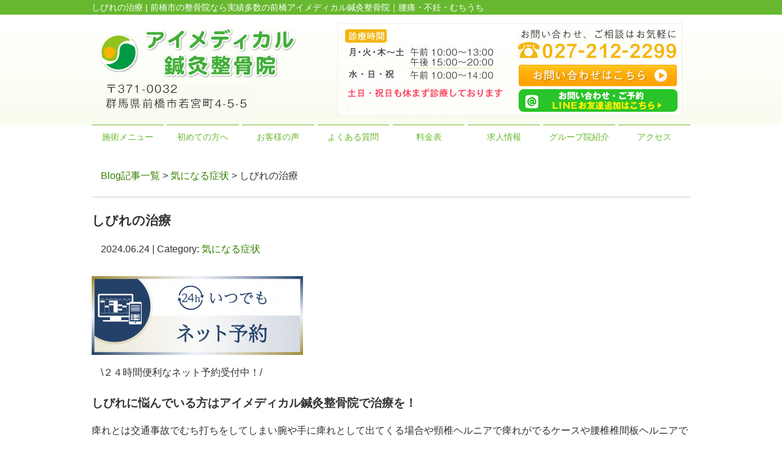

--- FILE ---
content_type: text/html; charset=UTF-8
request_url: https://i-medical1115.com/blog/to-feel
body_size: 18880
content:
<!DOCTYPE html>
<html lang="ja">
<head>

<!-- Google tag (gtag.js) -->
<script async src="https://www.googletagmanager.com/gtag/js?id=G-BM0FJBRV2V"></script>
<script>
  window.dataLayer = window.dataLayer || [];
  function gtag(){dataLayer.push(arguments);}
  gtag('js', new Date());

  gtag('config', 'G-BM0FJBRV2V');
</script>

<meta name=viewport content="width=device-width, initial-scale=1">
<meta charset="UTF-8">



<link rel="stylesheet" type="text/css" href="https://i-medical1115.com/wp-content/themes/new-template/style.css" media="all">
<link rel="stylesheet" type="text/css" href="/res/styles/common.css" media="all">
<link rel="stylesheet" type="text/css" href="/res/styles/responsive.css" media="all">
<link href="//netdna.bootstrapcdn.com/font-awesome/4.0.3/css/font-awesome.min.css" rel="stylesheet">

<script type="text/javascript" src="/res/scripts/jquery-1.10.2.min.js"></script>
<script type="text/javascript" src="/res/scripts/local.js"></script>


		<!-- All in One SEO 4.1.5.3 -->
		<title>しびれの治療 | 前橋市の整骨院なら実績多数の前橋アイメディカル鍼灸整骨院｜腰痛・不妊・むちうち</title>
		<meta name="description" content="しびれに悩んでいる方はアイメディカル鍼灸整骨院で治療を！ 痺れとは交通事故でむち打ちをしてしまい腕や手に痺れとして出てくる場合や頸椎ヘルニアで痺れがでるケースや腰椎椎間板ヘルニアで足に痺れがでるケースなど様々な病気や疾患 […]" />
		<meta name="robots" content="max-image-preview:large" />
		<meta name="keywords" content="100本鍼コース,about-thoracic-outlet-syndrome,chronic-back-pain-treatment,credit-card,esports,eスポーツ,fb,judo,lumbar spondylolisthesis,maternity,office massage,rugby,sports,sup,tennis,tenniselbow,twitter,uber eats,yoga,ぎっくり腰,すべり症,つわり,ぶーぶー治療,ほうれい線,むち打ち治療,アキレス腱炎,アスリート鍼灸,アナウンサー,アーチェリー,インスタグラム,インターハイ,オスグット,クレジットカード,サッカー,ジャパン,スピードスケート,スポンサー,スポーツマッサージ,スポーツ保険,スポーツ障害,スラックライン,タナ障害,ダンス,テコンドー,テニス肘,デスクワーク,ドケルバン,ハイキック,バスケットボール,パルクール,パーキンソン病,ブライダルマッサージ,ブレイクダンス,ヘルニア,ボクシング,マタニティ,マタニティつわり治療,マタニティ整体,マタニティ整体鍼灸,マッサージ,マリオネットライン,ムエタイ,ラクビー,ローキック,不妊治療,交通事故,伊勢崎市,低周波,体質改善,保険診療,倉賀野,偏平足,健康寿命,健康経営,前十字靭帯,前橋,労災,半月板損傷,反張膝,国体,学生,帯状疱疹,干渉波治療器,建築業,後十字靭帯,成長痛,捻挫,接骨,接骨首の痛み,改善,整体,日本,末梢神経障害,柔道,柔道整復師,桐生,梨状筋症候群,歩けない,水球,求人募集,治療,消防士,渋川,狭窄症,痛み,美容超音波,美容鍼灸回数券,美顔鍼,群馬,肉離れ,肩の痛み,脱臼,腰痛,腱鞘炎,膝軟骨,臀部の痛み,若宮,警察官,超音波,足の裏の痛み,踵の痛み,農業,還暦,那覇空港,部活動,里帰り出産,野球,野球肘,鍼灸,鍼灸師,首の痛み,高崎" />
		<link rel="canonical" href="https://i-medical1115.com/blog/to-feel" />
		<meta property="og:locale" content="ja_JP" />
		<meta property="og:site_name" content="前橋アイメディカル鍼灸整骨院 | 前橋市の整骨院なら実績多数の前橋アイメディカル鍼灸整骨院｜腰痛・不妊・むちうち" />
		<meta property="og:type" content="article" />
		<meta property="og:title" content="しびれの治療 | 前橋市の整骨院なら実績多数の前橋アイメディカル鍼灸整骨院｜腰痛・不妊・むちうち | i-medical | 2026年1月18日" />
		<meta property="og:description" content="しびれに悩んでいる方はアイメディカル鍼灸整骨院で治療を！ 痺れとは交通事故でむち打ちをしてしまい腕や手に痺れとして出てくる場合や頸椎ヘルニアで痺れがでるケースや腰椎椎間板ヘルニアで足に痺れがでるケースなど様々な病気や疾患 […]" />
		<meta property="og:url" content="https://i-medical1115.com/blog/to-feel" />
		<meta property="article:tag" content="国体" />
		<meta property="article:tag" content="インターハイ" />
		<meta property="article:tag" content="つわり" />
		<meta property="article:tag" content="マタニティ整体" />
		<meta property="article:tag" content="マタニティ整体鍼灸" />
		<meta property="article:tag" content="マッサージ" />
		<meta property="article:tag" content="スポーツマッサージ" />
		<meta property="article:tag" content="超音波" />
		<meta property="article:tag" content="部活動" />
		<meta property="article:tag" content="eスポーツ" />
		<meta property="article:tag" content="esports" />
		<meta property="article:tag" content="柔道" />
		<meta property="article:tag" content="judo" />
		<meta property="article:tag" content="" />
		<meta property="article:tag" content="脱臼" />
		<meta property="article:tag" content="捻挫" />
		<meta property="article:tag" content="肩の痛み" />
		<meta property="article:tag" content="首の痛み" />
		<meta property="article:tag" content="腰痛" />
		<meta property="article:tag" content="スポーツ保険" />
		<meta property="article:tag" content="sports" />
		<meta property="article:tag" content="肉離れ" />
		<meta property="article:tag" content="保険診療" />
		<meta property="article:tag" content="鍼灸" />
		<meta property="article:tag" content="整体" />
		<meta property="article:tag" content="接骨" />
		<meta property="article:tag" content="接骨首の痛み" />
		<meta property="article:tag" content="fb" />
		<meta property="article:tag" content="インスタグラム" />
		<meta property="article:tag" content="twitter" />
		<meta property="article:tag" content="ぎっくり腰" />
		<meta property="article:tag" content="ヘルニア" />
		<meta property="article:tag" content="痛み" />
		<meta property="article:tag" content="歩けない" />
		<meta property="article:tag" content="狭窄症" />
		<meta property="article:tag" content="すべり症" />
		<meta property="article:tag" content="マタニティ" />
		<meta property="article:tag" content="maternity" />
		<meta property="article:tag" content="マタニティつわり治療" />
		<meta property="article:tag" content="美容鍼灸回数券" />
		<meta property="article:tag" content="ぶーぶー治療" />
		<meta property="article:tag" content="交通事故" />
		<meta property="article:tag" content="むち打ち治療" />
		<meta property="article:tag" content="里帰り出産" />
		<meta property="article:tag" content="sup" />
		<meta property="article:tag" content="yoga" />
		<meta property="article:tag" content="野球" />
		<meta property="article:tag" content="バスケットボール" />
		<meta property="article:tag" content="サッカー" />
		<meta property="article:tag" content="スポンサー" />
		<meta property="article:tag" content="不妊治療" />
		<meta property="article:tag" content="体質改善" />
		<meta property="article:tag" content="野球肘" />
		<meta property="article:tag" content="tenniselbow" />
		<meta property="article:tag" content="tennis" />
		<meta property="article:tag" content="水球" />
		<meta property="article:tag" content="半月板損傷" />
		<meta property="article:tag" content="前十字靭帯" />
		<meta property="article:tag" content="後十字靭帯" />
		<meta property="article:tag" content="偏平足" />
		<meta property="article:tag" content="踵の痛み" />
		<meta property="article:tag" content="足の裏の痛み" />
		<meta property="article:tag" content="スポーツ障害" />
		<meta property="article:tag" content="アスリート鍼灸" />
		<meta property="article:tag" content="テコンドー" />
		<meta property="article:tag" content="アキレス腱炎" />
		<meta property="article:tag" content="ハイキック" />
		<meta property="article:tag" content="ローキック" />
		<meta property="article:tag" content="ムエタイ" />
		<meta property="article:tag" content="ボクシング" />
		<meta property="article:tag" content="デスクワーク" />
		<meta property="article:tag" content="スピードスケート" />
		<meta property="article:tag" content="梨状筋症候群" />
		<meta property="article:tag" content="臀部の痛み" />
		<meta property="article:tag" content="腱鞘炎" />
		<meta property="article:tag" content="ドケルバン" />
		<meta property="article:tag" content="改善" />
		<meta property="article:tag" content="治療" />
		<meta property="article:tag" content="干渉波治療器" />
		<meta property="article:tag" content="低周波" />
		<meta property="article:tag" content="about-thoracic-outlet-syndrome" />
		<meta property="article:tag" content="アナウンサー" />
		<meta property="article:tag" content="美顔鍼" />
		<meta property="article:tag" content="ほうれい線" />
		<meta property="article:tag" content="アーチェリー" />
		<meta property="article:tag" content="パルクール" />
		<meta property="article:tag" content="スラックライン" />
		<meta property="article:tag" content="ダンス" />
		<meta property="article:tag" content="ブレイクダンス" />
		<meta property="article:tag" content="求人募集" />
		<meta property="article:tag" content="鍼灸師" />
		<meta property="article:tag" content="柔道整復師" />
		<meta property="article:tag" content="学生" />
		<meta property="article:tag" content="オスグット" />
		<meta property="article:tag" content="成長痛" />
		<meta property="article:tag" content="日本" />
		<meta property="article:tag" content="ジャパン" />
		<meta property="article:tag" content="rugby" />
		<meta property="article:tag" content="ラクビー" />
		<meta property="article:tag" content="クレジットカード" />
		<meta property="article:tag" content="credit-card" />
		<meta property="article:tag" content="健康経営" />
		<meta property="article:tag" content="健康寿命" />
		<meta property="article:tag" content="警察官" />
		<meta property="article:tag" content="消防士" />
		<meta property="article:tag" content="農業" />
		<meta property="article:tag" content="労災" />
		<meta property="article:tag" content="ブライダルマッサージ" />
		<meta property="article:tag" content="タナ障害" />
		<meta property="article:tag" content="chronic-back-pain-treatment" />
		<meta property="article:tag" content="還暦" />
		<meta property="article:tag" content="100本鍼コース" />
		<meta property="article:tag" content="パーキンソン病" />
		<meta property="article:tag" content="建築業" />
		<meta property="article:tag" content="那覇空港" />
		<meta property="article:tag" content="テニス肘" />
		<meta property="article:tag" content="lumbar spondylolisthesis" />
		<meta property="article:tag" content="uber eats" />
		<meta property="article:tag" content="office massage" />
		<meta property="article:tag" content="反張膝" />
		<meta property="article:tag" content="帯状疱疹" />
		<meta property="article:tag" content="膝軟骨" />
		<meta property="article:tag" content="末梢神経障害" />
		<meta property="article:tag" content="マリオネットライン" />
		<meta property="article:tag" content="美容超音波" />
		<meta property="article:tag" content="群馬" />
		<meta property="article:tag" content="前橋" />
		<meta property="article:tag" content="高崎" />
		<meta property="article:tag" content="桐生" />
		<meta property="article:tag" content="倉賀野" />
		<meta property="article:tag" content="若宮" />
		<meta property="article:tag" content="渋川" />
		<meta property="article:tag" content="伊勢崎市" />
		<meta property="article:published_time" content="2024-06-23T21:39:52+00:00" />
		<meta property="article:modified_time" content="2024-06-23T21:39:52+00:00" />
		<meta name="twitter:card" content="summary" />
		<meta name="twitter:domain" content="i-medical1115.com" />
		<meta name="twitter:title" content="しびれの治療 | 前橋市の整骨院なら実績多数の前橋アイメディカル鍼灸整骨院｜腰痛・不妊・むちうち | i-medical | 2026年1月18日" />
		<meta name="twitter:description" content="しびれに悩んでいる方はアイメディカル鍼灸整骨院で治療を！ 痺れとは交通事故でむち打ちをしてしまい腕や手に痺れとして出てくる場合や頸椎ヘルニアで痺れがでるケースや腰椎椎間板ヘルニアで足に痺れがでるケースなど様々な病気や疾患 […]" />
		<script type="application/ld+json" class="aioseo-schema">
			{"@context":"https:\/\/schema.org","@graph":[{"@type":"WebSite","@id":"https:\/\/i-medical1115.com\/#website","url":"https:\/\/i-medical1115.com\/","name":"\u524d\u6a4b\u30a2\u30a4\u30e1\u30c7\u30a3\u30ab\u30eb\u937c\u7078\u6574\u9aa8\u9662","description":"\u524d\u6a4b\u5e02\u306e\u6574\u9aa8\u9662\u306a\u3089\u5b9f\u7e3e\u591a\u6570\u306e\u524d\u6a4b\u30a2\u30a4\u30e1\u30c7\u30a3\u30ab\u30eb\u937c\u7078\u6574\u9aa8\u9662\uff5c\u8170\u75db\u30fb\u4e0d\u598a\u30fb\u3080\u3061\u3046\u3061","inLanguage":"ja","publisher":{"@id":"https:\/\/i-medical1115.com\/#organization"}},{"@type":"Organization","@id":"https:\/\/i-medical1115.com\/#organization","name":"\u524d\u6a4b\u30a2\u30a4\u30e1\u30c7\u30a3\u30ab\u30eb\u937c\u7078\u6574\u9aa8\u9662","url":"https:\/\/i-medical1115.com\/"},{"@type":"BreadcrumbList","@id":"https:\/\/i-medical1115.com\/blog\/to-feel#breadcrumblist","itemListElement":[{"@type":"ListItem","@id":"https:\/\/i-medical1115.com\/#listItem","position":1,"item":{"@type":"WebPage","@id":"https:\/\/i-medical1115.com\/","name":"\u30db\u30fc\u30e0","description":"\u4ea4\u901a\u4e8b\u6545\u306b\u3088\u308b\u3080\u3061\u3046\u3061\u75c7\u306e\u304a\u60a9\u307f\u3001\u8170\u75db\u3084\u4e0d\u598a\u306e\u3053\u3068\u306a\u3089\u524d\u6a4b\u5e02\u3067\u53e3\u30b3\u30df\u591a\u6570\u306e\u30a2\u30a4\u30e1\u30c7\u30a3\u30ab\u30eb\u937c\u7078\u6574\u9aa8\u9662\u306b\u304a\u4efb\u305b\u304f\u3060\u3055\u3044\u30023\u3064\u306e\u56fd\u5bb6\u8cc7\u683c\u3092\u6301\u3063\u305f\u5c02\u9580\u5bb6\u304c\u304a\u56f0\u308a\u306e\u75c7\u72b6\u3092\u5fb9\u5e95\u30b5\u30dd\u30fc\u30c8\u3044\u305f\u3057\u307e\u3059\u3002\u5973\u6027\u30b9\u30bf\u30c3\u30d5\u5728\u7c4d\u3001\u4e88\u7d04\u512a\u5148\u5236\u3001\u99d0\u8eca\u5834\u5b8c\u5099\u3001\u65e5\u66dc\u3082\u55b6\u696d\u3001027-212-2299","url":"https:\/\/i-medical1115.com\/"}}]},{"@type":"Person","@id":"https:\/\/i-medical1115.com\/blog\/author\/i-medical#author","url":"https:\/\/i-medical1115.com\/blog\/author\/i-medical","name":"i-medical","image":{"@type":"ImageObject","@id":"https:\/\/i-medical1115.com\/blog\/to-feel#authorImage","url":"https:\/\/secure.gravatar.com\/avatar\/46ff51ae0b234fe376168d6bd86ec602?s=96&d=mm&r=g","width":96,"height":96,"caption":"i-medical"}},{"@type":"WebPage","@id":"https:\/\/i-medical1115.com\/blog\/to-feel#webpage","url":"https:\/\/i-medical1115.com\/blog\/to-feel","name":"\u3057\u3073\u308c\u306e\u6cbb\u7642 | \u524d\u6a4b\u5e02\u306e\u6574\u9aa8\u9662\u306a\u3089\u5b9f\u7e3e\u591a\u6570\u306e\u524d\u6a4b\u30a2\u30a4\u30e1\u30c7\u30a3\u30ab\u30eb\u937c\u7078\u6574\u9aa8\u9662\uff5c\u8170\u75db\u30fb\u4e0d\u598a\u30fb\u3080\u3061\u3046\u3061","description":"\u3057\u3073\u308c\u306b\u60a9\u3093\u3067\u3044\u308b\u65b9\u306f\u30a2\u30a4\u30e1\u30c7\u30a3\u30ab\u30eb\u937c\u7078\u6574\u9aa8\u9662\u3067\u6cbb\u7642\u3092\uff01 \u75fa\u308c\u3068\u306f\u4ea4\u901a\u4e8b\u6545\u3067\u3080\u3061\u6253\u3061\u3092\u3057\u3066\u3057\u307e\u3044\u8155\u3084\u624b\u306b\u75fa\u308c\u3068\u3057\u3066\u51fa\u3066\u304f\u308b\u5834\u5408\u3084\u9838\u690e\u30d8\u30eb\u30cb\u30a2\u3067\u75fa\u308c\u304c\u3067\u308b\u30b1\u30fc\u30b9\u3084\u8170\u690e\u690e\u9593\u677f\u30d8\u30eb\u30cb\u30a2\u3067\u8db3\u306b\u75fa\u308c\u304c\u3067\u308b\u30b1\u30fc\u30b9\u306a\u3069\u69d8\u3005\u306a\u75c5\u6c17\u3084\u75be\u60a3 [\u2026]","inLanguage":"ja","isPartOf":{"@id":"https:\/\/i-medical1115.com\/#website"},"breadcrumb":{"@id":"https:\/\/i-medical1115.com\/blog\/to-feel#breadcrumblist"},"author":"https:\/\/i-medical1115.com\/blog\/author\/i-medical#author","creator":"https:\/\/i-medical1115.com\/blog\/author\/i-medical#author","datePublished":"2024-06-23T21:39:52+09:00","dateModified":"2024-06-23T21:39:52+09:00"},{"@type":"Article","@id":"https:\/\/i-medical1115.com\/blog\/to-feel#article","name":"\u3057\u3073\u308c\u306e\u6cbb\u7642 | \u524d\u6a4b\u5e02\u306e\u6574\u9aa8\u9662\u306a\u3089\u5b9f\u7e3e\u591a\u6570\u306e\u524d\u6a4b\u30a2\u30a4\u30e1\u30c7\u30a3\u30ab\u30eb\u937c\u7078\u6574\u9aa8\u9662\uff5c\u8170\u75db\u30fb\u4e0d\u598a\u30fb\u3080\u3061\u3046\u3061","description":"\u3057\u3073\u308c\u306b\u60a9\u3093\u3067\u3044\u308b\u65b9\u306f\u30a2\u30a4\u30e1\u30c7\u30a3\u30ab\u30eb\u937c\u7078\u6574\u9aa8\u9662\u3067\u6cbb\u7642\u3092\uff01 \u75fa\u308c\u3068\u306f\u4ea4\u901a\u4e8b\u6545\u3067\u3080\u3061\u6253\u3061\u3092\u3057\u3066\u3057\u307e\u3044\u8155\u3084\u624b\u306b\u75fa\u308c\u3068\u3057\u3066\u51fa\u3066\u304f\u308b\u5834\u5408\u3084\u9838\u690e\u30d8\u30eb\u30cb\u30a2\u3067\u75fa\u308c\u304c\u3067\u308b\u30b1\u30fc\u30b9\u3084\u8170\u690e\u690e\u9593\u677f\u30d8\u30eb\u30cb\u30a2\u3067\u8db3\u306b\u75fa\u308c\u304c\u3067\u308b\u30b1\u30fc\u30b9\u306a\u3069\u69d8\u3005\u306a\u75c5\u6c17\u3084\u75be\u60a3 [\u2026]","inLanguage":"ja","headline":"\u3057\u3073\u308c\u306e\u6cbb\u7642","author":{"@id":"https:\/\/i-medical1115.com\/blog\/author\/i-medical#author"},"publisher":{"@id":"https:\/\/i-medical1115.com\/#organization"},"datePublished":"2024-06-23T21:39:52+09:00","dateModified":"2024-06-23T21:39:52+09:00","articleSection":"\u6c17\u306b\u306a\u308b\u75c7\u72b6, 100\u672c\u937c\u30b3\u30fc\u30b9, about-thoracic-outlet-syndrome, chronic-back-pain-treatment, credit-card, esports, e\u30b9\u30dd\u30fc\u30c4, FB, judo, Lumbar spondylolisthesis, maternity, Office massage, rugby, sports, SUP, tennis, tenniselbow, Twitter, Uber Eats, YOGA, \u304e\u3063\u304f\u308a\u8170, \u3059\u3079\u308a\u75c7, \u3064\u308f\u308a, \u3076\u30fc\u3076\u30fc\u6cbb\u7642, \u307b\u3046\u308c\u3044\u7dda, \u3080\u3061\u6253\u3061\u6cbb\u7642, \u30a2\u30ad\u30ec\u30b9\u8171\u708e, \u30a2\u30b9\u30ea\u30fc\u30c8\u937c\u7078, \u30a2\u30ca\u30a6\u30f3\u30b5\u30fc, \u30a2\u30fc\u30c1\u30a7\u30ea\u30fc, \u30a4\u30f3\u30b9\u30bf\u30b0\u30e9\u30e0, \u30a4\u30f3\u30bf\u30fc\u30cf\u30a4, \u30aa\u30b9\u30b0\u30c3\u30c8, \u30af\u30ec\u30b8\u30c3\u30c8\u30ab\u30fc\u30c9, \u30b5\u30c3\u30ab\u30fc, \u30b8\u30e3\u30d1\u30f3, \u30b9\u30d4\u30fc\u30c9\u30b9\u30b1\u30fc\u30c8, \u30b9\u30dd\u30f3\u30b5\u30fc, \u30b9\u30dd\u30fc\u30c4\u30de\u30c3\u30b5\u30fc\u30b8, \u30b9\u30dd\u30fc\u30c4\u4fdd\u967a, \u30b9\u30dd\u30fc\u30c4\u969c\u5bb3, \u30b9\u30e9\u30c3\u30af\u30e9\u30a4\u30f3, \u30bf\u30ca\u969c\u5bb3, \u30c0\u30f3\u30b9, \u30c6\u30b3\u30f3\u30c9\u30fc, \u30c6\u30cb\u30b9\u8098, \u30c7\u30b9\u30af\u30ef\u30fc\u30af, \u30c9\u30b1\u30eb\u30d0\u30f3, \u30cf\u30a4\u30ad\u30c3\u30af, \u30d0\u30b9\u30b1\u30c3\u30c8\u30dc\u30fc\u30eb, \u30d1\u30eb\u30af\u30fc\u30eb, \u30d1\u30fc\u30ad\u30f3\u30bd\u30f3\u75c5, \u30d6\u30e9\u30a4\u30c0\u30eb\u30de\u30c3\u30b5\u30fc\u30b8, \u30d6\u30ec\u30a4\u30af\u30c0\u30f3\u30b9, \u30d8\u30eb\u30cb\u30a2, \u30dc\u30af\u30b7\u30f3\u30b0, \u30de\u30bf\u30cb\u30c6\u30a3, \u30de\u30bf\u30cb\u30c6\u30a3\u3064\u308f\u308a\u6cbb\u7642, \u30de\u30bf\u30cb\u30c6\u30a3\u6574\u4f53, \u30de\u30bf\u30cb\u30c6\u30a3\u6574\u4f53\u937c\u7078, \u30de\u30c3\u30b5\u30fc\u30b8, \u30de\u30ea\u30aa\u30cd\u30c3\u30c8\u30e9\u30a4\u30f3, \u30e0\u30a8\u30bf\u30a4, \u30e9\u30af\u30d3\u30fc, \u30ed\u30fc\u30ad\u30c3\u30af, \u4e0d\u598a\u6cbb\u7642, \u4ea4\u901a\u4e8b\u6545, \u4f0a\u52e2\u5d0e\u5e02, \u4f4e\u5468\u6ce2, \u4f53\u8cea\u6539\u5584, \u4fdd\u967a\u8a3a\u7642, \u5009\u8cc0\u91ce, \u504f\u5e73\u8db3, \u5065\u5eb7\u5bff\u547d, \u5065\u5eb7\u7d4c\u55b6, \u524d\u5341\u5b57\u976d\u5e2f, \u524d\u6a4b, \u52b4\u707d, \u534a\u6708\u677f\u640d\u50b7, \u53cd\u5f35\u819d, \u56fd\u4f53, \u5b66\u751f, \u5e2f\u72b6\u75b1\u75b9, \u5e72\u6e09\u6ce2\u6cbb\u7642\u5668, \u5efa\u7bc9\u696d, \u5f8c\u5341\u5b57\u976d\u5e2f, \u6210\u9577\u75db, \u637b\u632b, \u63a5\u9aa8, \u63a5\u9aa8\u9996\u306e\u75db\u307f, \u6539\u5584, \u6574\u4f53, \u65e5\u672c, \u672b\u68a2\u795e\u7d4c\u969c\u5bb3, \u67d4\u9053, \u67d4\u9053\u6574\u5fa9\u5e2b, \u6850\u751f, \u68a8\u72b6\u7b4b\u75c7\u5019\u7fa4, \u6b69\u3051\u306a\u3044, \u6c34\u7403, \u6c42\u4eba\u52df\u96c6, \u6cbb\u7642, \u6d88\u9632\u58eb, \u6e0b\u5ddd, \u72ed\u7a84\u75c7, \u75db\u307f, \u7f8e\u5bb9\u8d85\u97f3\u6ce2, \u7f8e\u5bb9\u937c\u7078\u56de\u6570\u5238, \u7f8e\u9854\u937c, \u7fa4\u99ac, \u8089\u96e2\u308c, \u80a9\u306e\u75db\u307f, \u8131\u81fc, \u8170\u75db, \u8171\u9798\u708e, \u819d\u8edf\u9aa8, \u81c0\u90e8\u306e\u75db\u307f, \u82e5\u5bae, \u8b66\u5bdf\u5b98, \u8d85\u97f3\u6ce2, \u8db3\u306e\u88cf\u306e\u75db\u307f, \u8e35\u306e\u75db\u307f, \u8fb2\u696d, \u9084\u66a6, \u90a3\u8987\u7a7a\u6e2f, \u90e8\u6d3b\u52d5, \u91cc\u5e30\u308a\u51fa\u7523, \u91ce\u7403, \u91ce\u7403\u8098, \u937c\u7078, \u937c\u7078\u5e2b, \u9996\u306e\u75db\u307f, \u9ad8\u5d0e","mainEntityOfPage":{"@id":"https:\/\/i-medical1115.com\/blog\/to-feel#webpage"},"isPartOf":{"@id":"https:\/\/i-medical1115.com\/blog\/to-feel#webpage"},"image":{"@type":"ImageObject","@id":"https:\/\/i-medical1115.com\/#articleImage","url":"https:\/\/i-medical1115.com\/wp-content\/uploads\/2023\/04\/0f89896c331924361322549fbdb45b93.png","width":640,"height":239,"caption":"\u30cd\u30c3\u30c8\u4e88\u7d04"}}]}
		</script>
		<!-- All in One SEO -->

<script type="text/javascript">
window._wpemojiSettings = {"baseUrl":"https:\/\/s.w.org\/images\/core\/emoji\/14.0.0\/72x72\/","ext":".png","svgUrl":"https:\/\/s.w.org\/images\/core\/emoji\/14.0.0\/svg\/","svgExt":".svg","source":{"concatemoji":"https:\/\/i-medical1115.com\/wp-includes\/js\/wp-emoji-release.min.js?ver=6.2.8"}};
/*! This file is auto-generated */
!function(e,a,t){var n,r,o,i=a.createElement("canvas"),p=i.getContext&&i.getContext("2d");function s(e,t){p.clearRect(0,0,i.width,i.height),p.fillText(e,0,0);e=i.toDataURL();return p.clearRect(0,0,i.width,i.height),p.fillText(t,0,0),e===i.toDataURL()}function c(e){var t=a.createElement("script");t.src=e,t.defer=t.type="text/javascript",a.getElementsByTagName("head")[0].appendChild(t)}for(o=Array("flag","emoji"),t.supports={everything:!0,everythingExceptFlag:!0},r=0;r<o.length;r++)t.supports[o[r]]=function(e){if(p&&p.fillText)switch(p.textBaseline="top",p.font="600 32px Arial",e){case"flag":return s("\ud83c\udff3\ufe0f\u200d\u26a7\ufe0f","\ud83c\udff3\ufe0f\u200b\u26a7\ufe0f")?!1:!s("\ud83c\uddfa\ud83c\uddf3","\ud83c\uddfa\u200b\ud83c\uddf3")&&!s("\ud83c\udff4\udb40\udc67\udb40\udc62\udb40\udc65\udb40\udc6e\udb40\udc67\udb40\udc7f","\ud83c\udff4\u200b\udb40\udc67\u200b\udb40\udc62\u200b\udb40\udc65\u200b\udb40\udc6e\u200b\udb40\udc67\u200b\udb40\udc7f");case"emoji":return!s("\ud83e\udef1\ud83c\udffb\u200d\ud83e\udef2\ud83c\udfff","\ud83e\udef1\ud83c\udffb\u200b\ud83e\udef2\ud83c\udfff")}return!1}(o[r]),t.supports.everything=t.supports.everything&&t.supports[o[r]],"flag"!==o[r]&&(t.supports.everythingExceptFlag=t.supports.everythingExceptFlag&&t.supports[o[r]]);t.supports.everythingExceptFlag=t.supports.everythingExceptFlag&&!t.supports.flag,t.DOMReady=!1,t.readyCallback=function(){t.DOMReady=!0},t.supports.everything||(n=function(){t.readyCallback()},a.addEventListener?(a.addEventListener("DOMContentLoaded",n,!1),e.addEventListener("load",n,!1)):(e.attachEvent("onload",n),a.attachEvent("onreadystatechange",function(){"complete"===a.readyState&&t.readyCallback()})),(e=t.source||{}).concatemoji?c(e.concatemoji):e.wpemoji&&e.twemoji&&(c(e.twemoji),c(e.wpemoji)))}(window,document,window._wpemojiSettings);
</script>
<style type="text/css">
img.wp-smiley,
img.emoji {
	display: inline !important;
	border: none !important;
	box-shadow: none !important;
	height: 1em !important;
	width: 1em !important;
	margin: 0 0.07em !important;
	vertical-align: -0.1em !important;
	background: none !important;
	padding: 0 !important;
}
</style>
	<link rel='stylesheet' id='wp-block-library-css' href='https://i-medical1115.com/wp-includes/css/dist/block-library/style.min.css?ver=6.2.8' type='text/css' media='all' />
<link rel='stylesheet' id='classic-theme-styles-css' href='https://i-medical1115.com/wp-includes/css/classic-themes.min.css?ver=6.2.8' type='text/css' media='all' />
<style id='global-styles-inline-css' type='text/css'>
body{--wp--preset--color--black: #000000;--wp--preset--color--cyan-bluish-gray: #abb8c3;--wp--preset--color--white: #ffffff;--wp--preset--color--pale-pink: #f78da7;--wp--preset--color--vivid-red: #cf2e2e;--wp--preset--color--luminous-vivid-orange: #ff6900;--wp--preset--color--luminous-vivid-amber: #fcb900;--wp--preset--color--light-green-cyan: #7bdcb5;--wp--preset--color--vivid-green-cyan: #00d084;--wp--preset--color--pale-cyan-blue: #8ed1fc;--wp--preset--color--vivid-cyan-blue: #0693e3;--wp--preset--color--vivid-purple: #9b51e0;--wp--preset--gradient--vivid-cyan-blue-to-vivid-purple: linear-gradient(135deg,rgba(6,147,227,1) 0%,rgb(155,81,224) 100%);--wp--preset--gradient--light-green-cyan-to-vivid-green-cyan: linear-gradient(135deg,rgb(122,220,180) 0%,rgb(0,208,130) 100%);--wp--preset--gradient--luminous-vivid-amber-to-luminous-vivid-orange: linear-gradient(135deg,rgba(252,185,0,1) 0%,rgba(255,105,0,1) 100%);--wp--preset--gradient--luminous-vivid-orange-to-vivid-red: linear-gradient(135deg,rgba(255,105,0,1) 0%,rgb(207,46,46) 100%);--wp--preset--gradient--very-light-gray-to-cyan-bluish-gray: linear-gradient(135deg,rgb(238,238,238) 0%,rgb(169,184,195) 100%);--wp--preset--gradient--cool-to-warm-spectrum: linear-gradient(135deg,rgb(74,234,220) 0%,rgb(151,120,209) 20%,rgb(207,42,186) 40%,rgb(238,44,130) 60%,rgb(251,105,98) 80%,rgb(254,248,76) 100%);--wp--preset--gradient--blush-light-purple: linear-gradient(135deg,rgb(255,206,236) 0%,rgb(152,150,240) 100%);--wp--preset--gradient--blush-bordeaux: linear-gradient(135deg,rgb(254,205,165) 0%,rgb(254,45,45) 50%,rgb(107,0,62) 100%);--wp--preset--gradient--luminous-dusk: linear-gradient(135deg,rgb(255,203,112) 0%,rgb(199,81,192) 50%,rgb(65,88,208) 100%);--wp--preset--gradient--pale-ocean: linear-gradient(135deg,rgb(255,245,203) 0%,rgb(182,227,212) 50%,rgb(51,167,181) 100%);--wp--preset--gradient--electric-grass: linear-gradient(135deg,rgb(202,248,128) 0%,rgb(113,206,126) 100%);--wp--preset--gradient--midnight: linear-gradient(135deg,rgb(2,3,129) 0%,rgb(40,116,252) 100%);--wp--preset--duotone--dark-grayscale: url('#wp-duotone-dark-grayscale');--wp--preset--duotone--grayscale: url('#wp-duotone-grayscale');--wp--preset--duotone--purple-yellow: url('#wp-duotone-purple-yellow');--wp--preset--duotone--blue-red: url('#wp-duotone-blue-red');--wp--preset--duotone--midnight: url('#wp-duotone-midnight');--wp--preset--duotone--magenta-yellow: url('#wp-duotone-magenta-yellow');--wp--preset--duotone--purple-green: url('#wp-duotone-purple-green');--wp--preset--duotone--blue-orange: url('#wp-duotone-blue-orange');--wp--preset--font-size--small: 13px;--wp--preset--font-size--medium: 20px;--wp--preset--font-size--large: 36px;--wp--preset--font-size--x-large: 42px;--wp--preset--spacing--20: 0.44rem;--wp--preset--spacing--30: 0.67rem;--wp--preset--spacing--40: 1rem;--wp--preset--spacing--50: 1.5rem;--wp--preset--spacing--60: 2.25rem;--wp--preset--spacing--70: 3.38rem;--wp--preset--spacing--80: 5.06rem;--wp--preset--shadow--natural: 6px 6px 9px rgba(0, 0, 0, 0.2);--wp--preset--shadow--deep: 12px 12px 50px rgba(0, 0, 0, 0.4);--wp--preset--shadow--sharp: 6px 6px 0px rgba(0, 0, 0, 0.2);--wp--preset--shadow--outlined: 6px 6px 0px -3px rgba(255, 255, 255, 1), 6px 6px rgba(0, 0, 0, 1);--wp--preset--shadow--crisp: 6px 6px 0px rgba(0, 0, 0, 1);}:where(.is-layout-flex){gap: 0.5em;}body .is-layout-flow > .alignleft{float: left;margin-inline-start: 0;margin-inline-end: 2em;}body .is-layout-flow > .alignright{float: right;margin-inline-start: 2em;margin-inline-end: 0;}body .is-layout-flow > .aligncenter{margin-left: auto !important;margin-right: auto !important;}body .is-layout-constrained > .alignleft{float: left;margin-inline-start: 0;margin-inline-end: 2em;}body .is-layout-constrained > .alignright{float: right;margin-inline-start: 2em;margin-inline-end: 0;}body .is-layout-constrained > .aligncenter{margin-left: auto !important;margin-right: auto !important;}body .is-layout-constrained > :where(:not(.alignleft):not(.alignright):not(.alignfull)){max-width: var(--wp--style--global--content-size);margin-left: auto !important;margin-right: auto !important;}body .is-layout-constrained > .alignwide{max-width: var(--wp--style--global--wide-size);}body .is-layout-flex{display: flex;}body .is-layout-flex{flex-wrap: wrap;align-items: center;}body .is-layout-flex > *{margin: 0;}:where(.wp-block-columns.is-layout-flex){gap: 2em;}.has-black-color{color: var(--wp--preset--color--black) !important;}.has-cyan-bluish-gray-color{color: var(--wp--preset--color--cyan-bluish-gray) !important;}.has-white-color{color: var(--wp--preset--color--white) !important;}.has-pale-pink-color{color: var(--wp--preset--color--pale-pink) !important;}.has-vivid-red-color{color: var(--wp--preset--color--vivid-red) !important;}.has-luminous-vivid-orange-color{color: var(--wp--preset--color--luminous-vivid-orange) !important;}.has-luminous-vivid-amber-color{color: var(--wp--preset--color--luminous-vivid-amber) !important;}.has-light-green-cyan-color{color: var(--wp--preset--color--light-green-cyan) !important;}.has-vivid-green-cyan-color{color: var(--wp--preset--color--vivid-green-cyan) !important;}.has-pale-cyan-blue-color{color: var(--wp--preset--color--pale-cyan-blue) !important;}.has-vivid-cyan-blue-color{color: var(--wp--preset--color--vivid-cyan-blue) !important;}.has-vivid-purple-color{color: var(--wp--preset--color--vivid-purple) !important;}.has-black-background-color{background-color: var(--wp--preset--color--black) !important;}.has-cyan-bluish-gray-background-color{background-color: var(--wp--preset--color--cyan-bluish-gray) !important;}.has-white-background-color{background-color: var(--wp--preset--color--white) !important;}.has-pale-pink-background-color{background-color: var(--wp--preset--color--pale-pink) !important;}.has-vivid-red-background-color{background-color: var(--wp--preset--color--vivid-red) !important;}.has-luminous-vivid-orange-background-color{background-color: var(--wp--preset--color--luminous-vivid-orange) !important;}.has-luminous-vivid-amber-background-color{background-color: var(--wp--preset--color--luminous-vivid-amber) !important;}.has-light-green-cyan-background-color{background-color: var(--wp--preset--color--light-green-cyan) !important;}.has-vivid-green-cyan-background-color{background-color: var(--wp--preset--color--vivid-green-cyan) !important;}.has-pale-cyan-blue-background-color{background-color: var(--wp--preset--color--pale-cyan-blue) !important;}.has-vivid-cyan-blue-background-color{background-color: var(--wp--preset--color--vivid-cyan-blue) !important;}.has-vivid-purple-background-color{background-color: var(--wp--preset--color--vivid-purple) !important;}.has-black-border-color{border-color: var(--wp--preset--color--black) !important;}.has-cyan-bluish-gray-border-color{border-color: var(--wp--preset--color--cyan-bluish-gray) !important;}.has-white-border-color{border-color: var(--wp--preset--color--white) !important;}.has-pale-pink-border-color{border-color: var(--wp--preset--color--pale-pink) !important;}.has-vivid-red-border-color{border-color: var(--wp--preset--color--vivid-red) !important;}.has-luminous-vivid-orange-border-color{border-color: var(--wp--preset--color--luminous-vivid-orange) !important;}.has-luminous-vivid-amber-border-color{border-color: var(--wp--preset--color--luminous-vivid-amber) !important;}.has-light-green-cyan-border-color{border-color: var(--wp--preset--color--light-green-cyan) !important;}.has-vivid-green-cyan-border-color{border-color: var(--wp--preset--color--vivid-green-cyan) !important;}.has-pale-cyan-blue-border-color{border-color: var(--wp--preset--color--pale-cyan-blue) !important;}.has-vivid-cyan-blue-border-color{border-color: var(--wp--preset--color--vivid-cyan-blue) !important;}.has-vivid-purple-border-color{border-color: var(--wp--preset--color--vivid-purple) !important;}.has-vivid-cyan-blue-to-vivid-purple-gradient-background{background: var(--wp--preset--gradient--vivid-cyan-blue-to-vivid-purple) !important;}.has-light-green-cyan-to-vivid-green-cyan-gradient-background{background: var(--wp--preset--gradient--light-green-cyan-to-vivid-green-cyan) !important;}.has-luminous-vivid-amber-to-luminous-vivid-orange-gradient-background{background: var(--wp--preset--gradient--luminous-vivid-amber-to-luminous-vivid-orange) !important;}.has-luminous-vivid-orange-to-vivid-red-gradient-background{background: var(--wp--preset--gradient--luminous-vivid-orange-to-vivid-red) !important;}.has-very-light-gray-to-cyan-bluish-gray-gradient-background{background: var(--wp--preset--gradient--very-light-gray-to-cyan-bluish-gray) !important;}.has-cool-to-warm-spectrum-gradient-background{background: var(--wp--preset--gradient--cool-to-warm-spectrum) !important;}.has-blush-light-purple-gradient-background{background: var(--wp--preset--gradient--blush-light-purple) !important;}.has-blush-bordeaux-gradient-background{background: var(--wp--preset--gradient--blush-bordeaux) !important;}.has-luminous-dusk-gradient-background{background: var(--wp--preset--gradient--luminous-dusk) !important;}.has-pale-ocean-gradient-background{background: var(--wp--preset--gradient--pale-ocean) !important;}.has-electric-grass-gradient-background{background: var(--wp--preset--gradient--electric-grass) !important;}.has-midnight-gradient-background{background: var(--wp--preset--gradient--midnight) !important;}.has-small-font-size{font-size: var(--wp--preset--font-size--small) !important;}.has-medium-font-size{font-size: var(--wp--preset--font-size--medium) !important;}.has-large-font-size{font-size: var(--wp--preset--font-size--large) !important;}.has-x-large-font-size{font-size: var(--wp--preset--font-size--x-large) !important;}
.wp-block-navigation a:where(:not(.wp-element-button)){color: inherit;}
:where(.wp-block-columns.is-layout-flex){gap: 2em;}
.wp-block-pullquote{font-size: 1.5em;line-height: 1.6;}
</style>
<link rel='stylesheet' id='wp-pagenavi-css' href='https://i-medical1115.com/wp-content/plugins/wp-pagenavi/pagenavi-css.css?ver=2.70' type='text/css' media='all' />
<link rel="https://api.w.org/" href="https://i-medical1115.com/wp-json/" /><link rel="alternate" type="application/json" href="https://i-medical1115.com/wp-json/wp/v2/posts/8035" /><link rel="EditURI" type="application/rsd+xml" title="RSD" href="https://i-medical1115.com/xmlrpc.php?rsd" />
<link rel="wlwmanifest" type="application/wlwmanifest+xml" href="https://i-medical1115.com/wp-includes/wlwmanifest.xml" />
<meta name="generator" content="WordPress 6.2.8" />
<link rel='shortlink' href='https://i-medical1115.com/?p=8035' />
<link rel="alternate" type="application/json+oembed" href="https://i-medical1115.com/wp-json/oembed/1.0/embed?url=https%3A%2F%2Fi-medical1115.com%2Fblog%2Fto-feel" />
<link rel="alternate" type="text/xml+oembed" href="https://i-medical1115.com/wp-json/oembed/1.0/embed?url=https%3A%2F%2Fi-medical1115.com%2Fblog%2Fto-feel&#038;format=xml" />

<script type="text/javascript">

  var _gaq = _gaq || [];
  _gaq.push(['_setAccount', 'UA-33430196-36']);
  _gaq.push(['_trackPageview']);

  (function() {
    var ga = document.createElement('script'); ga.type = 'text/javascript'; ga.async = true;
    ga.src = ('https:' == document.location.protocol ? 'https://ssl' : 'http://www') + '.google-analytics.com/ga.js';
    var s = document.getElementsByTagName('script')[0]; s.parentNode.insertBefore(ga, s);
  })();

</script>

</head>
<body>

<a name="top" id="top"></a>

<div id="menu_block">
	<div class="menu_box"><a href="/"><img src="/res/images/common/spmenu_01.png" alt="MENU" /></a></div>
	<div class="menu_box"><a href="/funin"><img src="/res/images/common/spmenu_02.png" alt="MENU" /></a></div>
	<div class="menu_box"><a href="/biyou"><img src="/res/images/common/spmenu_03.png" alt="MENU" /></a></div>
	<div class="menu_box"><a href="/trafficaccident"><img src="/res/images/common/spmenu_04.png" alt="MENU" /></a></div>
	<div class="menu_box"><a href="/price"><img src="/res/images/common/spmenu_05.png" alt="MENU" /></a></div>
	<div class="menu_box"><a class="menu-open"><img src="/res/images/common/spmenu_06.png" alt="MENU" /></a></div>
</div>

<div id="call_block">
	<a class="icon_tel" href="tel:027-212-2299" onclick="gtag('event', 'tel', {'event_category': 'click'});"><img src="/res/images/common/sp_tel.png" alt="TEL" /></a>
	<a class="icon_line" href="https://line.me/R/ti/p/%40595yrare" target="_blank" onclick="gtag('event', 'line', {'event_category': 'click'});" target="_blank"><img src="/res/images/common/sp_line.png" alt="LINE" /></a>
</div>

<div id="header_description">
	<h1>しびれの治療 | 前橋市の整骨院なら実績多数の前橋アイメディカル鍼灸整骨院｜腰痛・不妊・むちうち</h1>
</div>

<header>
	
	<div id="site_title_bg">
		<div id="site_title">
			<div class="logo"><a href="https://i-medical1115.com"><img src="/res/images/common/header_logo.png" alt="前橋アイメディカル鍼灸整骨院" /></a></div>
			<div class="btn"><a href="https://i-medical1115.com/contact"><img src="/res/images/common/header_btn.png" alt="お問い合わせはこちら" /></a></br><a href="https://line.me/R/ti/p/%40595yrare"><img src="/res/images/common/header_btn_line.png" alt="LINE" /></a></div>
			<div class="bg"><img src="/res/images/common/header_bg.jpg" /></div>
		</div>
	</div>
	
	<nav id="global_navi">
		<ul class="parent">
			<li class="show_sp"><a href="https://i-medical1115.com/price">料金表</a></li>
			<li><a class="submenu">施術メニュー</a>
				<ul class="child">
					<li><a href="https://i-medical1115.com/kotsuban">骨盤矯正</a></li>
					<li><a href="https://i-medical1115.com/matanity">マタニティ治療</a></li>
					<li><a href="https://i-medical1115.com/shibire">痺れ（神経痛）</a></li>
					<li><a href="https://i-medical1115.com/nekozekyousei">姿勢矯正・猫背矯正</a></li>
					<li><a href="https://i-medical1115.com/funin">不妊鍼灸施術</a></li>
					<li><a href="https://i-medical1115.com/trafficaccident">交通事故・むちうち施術</a></li>
					<li><a href="https://i-medical1115.com/youtsuu">腰痛</a></li>
					<li><a href="https://i-medical1115.com/katakori">肩こり</a></li>
					<li><a href="https://i-medical1115.com/shinq">鍼灸治療</a></li>
					<li><a href="https://i-medical1115.com/hiza">膝の痛み</a></li>
					<li><a href="https://i-medical1115.com/kata4050">四十肩・五十肩</a></li>
					<li><a href="https://i-medical1115.com/sports">スポーツ障害</a></li>
					<li><a href="https://i-medical1115.com/biyou">美容鍼</a></li>
					<li><a href="https://i-medical1115.com/sakago">逆子治療</a></li>
					<li><a href="https://i-medical1115.com/massage">マッサージ</a></li>
					<li><a href="https://i-medical1115.com/other">その他の症状一覧</a></li>
				</ul>
			</li>
			<li><a href="https://i-medical1115.com/director">初めての方へ</a></li>
			<li><a href="https://i-medical1115.com/happiness">お客様の声</a></li>
			<li><a href="https://i-medical1115.com/qa">よくある質問</a></li>
			<li class="show_pc"><a href="https://i-medical1115.com/price">料金表</a></li>
			<li><a href="https://i-medical1115.com/recruit">求人情報</a></li>
			<li><a href="https://i-medical1115.com/group">グループ院紹介</a></li>
			<li><a href="#access" class="menu-open">アクセス</a></li>
		</ul>
		<a class="menu-trigger menu-open"><span></span><span></span></a>
	</nav>
	
</header>
<article id="blog">
    
        <rdf:RDF xmlns:rdf="http://www.w3.org/1999/02/22-rdf-syntax-ns#"
			xmlns:dc="http://purl.org/dc/elements/1.1/"
			xmlns:trackback="http://madskills.com/public/xml/rss/module/trackback/">
		<rdf:Description rdf:about="https://i-medical1115.com/blog/to-feel"
    dc:identifier="https://i-medical1115.com/blog/to-feel"
    dc:title="しびれの治療"
    trackback:ping="https://i-medical1115.com/blog/to-feel/trackback" />
</rdf:RDF>        
        <div id="topic_path"><p><a href="https://i-medical1115.com/blog">Blog記事一覧</a> > <a href="https://i-medical1115.com/blog/category/%e6%b0%97%e3%81%ab%e3%81%aa%e3%82%8b%e7%97%87%e7%8a%b6" rel="category tag">気になる症状</a> > しびれの治療</p></div>
        
                        
        <section class="entry single_entry">
            
            <div class="entry_header">
                <h2 class="title">しびれの治療</h2>
                <p class="meta">2024.06.24 | Category: <a href="https://i-medical1115.com/blog/category/%e6%b0%97%e3%81%ab%e3%81%aa%e3%82%8b%e7%97%87%e7%8a%b6" rel="category tag">気になる症状</a></p>
            </div>
            
            <div class="entry_body">
                <div id="attachment_5750" style="width: 356px" class="wp-caption alignleft"><a href="https://www.shinq-yoyaku.jp/salon/35846"><img aria-describedby="caption-attachment-5750" decoding="async" src="https://i-medical1115.com/wp-content/uploads/2023/04/0f89896c331924361322549fbdb45b93-300x112.png" alt="ネット予約" width="346" height="129" class="wp-image-5750 " srcset="https://i-medical1115.com/wp-content/uploads/2023/04/0f89896c331924361322549fbdb45b93-300x112.png 300w, https://i-medical1115.com/wp-content/uploads/2023/04/0f89896c331924361322549fbdb45b93.png 640w" sizes="(max-width: 346px) 100vw, 346px" /></a><p id="caption-attachment-5750" class="wp-caption-text">\２４時間便利なネット予約受付中！/</p></div>
<div class="mt20"></div>
<div></div>
<div></div>
<div></div>
<div></div>
<div></div>
<div></div>
<div></div>
<h2><span style="font-size: 14pt;"><strong>しびれに悩んでいる方はアイメディカル鍼灸整骨院で治療を！</strong></span></h2>
<p><center></center>痺れとは交通事故でむち打ちをしてしまい腕や手に痺れとして出てくる場合や頸椎ヘルニアで痺れがでるケースや腰椎椎間板ヘルニアで足に痺れがでるケースなど様々な病気や疾患で出てくる症状の一つです。何らかの原因で神経を傷つけてしまった場合や圧迫によって痺れとして出てきます。痺れの原因の一つとして筋肉の影響もあります。痺れは投薬や注射によって緩和されるケースもありますが根本的に治療をしてあげたほうが効果的です。</p>
<p><img decoding="async" loading="lazy" src="https://i-medical1115.com/wp-content/uploads/2023/06/s800x424_c5d4ca85-6fe8-4f37-85b1-c90e7ebe6a84.jpg" alt="" width="347" height="184" class="wp-image-6940 alignnone" srcset="https://i-medical1115.com/wp-content/uploads/2023/06/s800x424_c5d4ca85-6fe8-4f37-85b1-c90e7ebe6a84.jpg 800w, https://i-medical1115.com/wp-content/uploads/2023/06/s800x424_c5d4ca85-6fe8-4f37-85b1-c90e7ebe6a84-300x159.jpg 300w, https://i-medical1115.com/wp-content/uploads/2023/06/s800x424_c5d4ca85-6fe8-4f37-85b1-c90e7ebe6a84-768x407.jpg 768w" sizes="(max-width: 347px) 100vw, 347px" /></p>
<h3><strong>手の痺れの病名と原因</strong></h3>
<p>特に原因は思いつかないが手が痺れてきた、起床時に突然足が痺れていたということがあります。指先はとても過敏な為、気になってしまいます。痺れの原因は脳から抹消神経まで幅広く存在し、病気などが隠れている可能性もあります。痺れを起こす病気は数多く、早期に発見し治療をしてあげることが大切です。「痺れはあるが歩けるし放置しておけば治ると思っていた」「最初は軽い痺れだったが次第に痛みと痺れがひどくなり歩くのが辛い」という患者様も少なくありません。まずどこが原因で痺れているのかを知ることで適切な治療を受けられます。</p>
<p>手や腕の痺れは安静にしているとどのようになるかがポイントです。動き自体は問題ないが何となく痺れを感じる場合は頸椎や首や肩や肩甲骨周辺の筋肉の問題かもしれません。もし首を後ろや前に倒した時に痺れを感じたり痛みが強くなった場合は以下のものに該当する可能性があります。</p>
<h4><img decoding="async" loading="lazy" src="https://i-medical1115.com/wp-content/uploads/2023/06/525555fe19ebe0278f0bd7ff152b49ab.jpg" alt="" width="349" height="349" class="wp-image-6938 alignnone" srcset="https://i-medical1115.com/wp-content/uploads/2023/06/525555fe19ebe0278f0bd7ff152b49ab.jpg 800w, https://i-medical1115.com/wp-content/uploads/2023/06/525555fe19ebe0278f0bd7ff152b49ab-300x300.jpg 300w, https://i-medical1115.com/wp-content/uploads/2023/06/525555fe19ebe0278f0bd7ff152b49ab-150x150.jpg 150w, https://i-medical1115.com/wp-content/uploads/2023/06/525555fe19ebe0278f0bd7ff152b49ab-768x768.jpg 768w" sizes="(max-width: 349px) 100vw, 349px" /></h4>
<h3>痺れがでる傷病</h3>
<p><center><img decoding="async" loading="lazy" src="https://i-medical1115.com/wp-content/uploads/2021/10/main-img-300x215.jpg" alt="" width="347" height="249" class="alignleft wp-image-5227" srcset="https://i-medical1115.com/wp-content/uploads/2021/10/main-img-300x215.jpg 300w, https://i-medical1115.com/wp-content/uploads/2021/10/main-img.jpg 748w" sizes="(max-width: 347px) 100vw, 347px" /></center></p>
<h4><span style="color: #ff0000; font-size: 14pt;"><strong>①<span style="color: #ff0000;"><a href="https://i-medical1115.com/%E8%85%B0%E6%A4%8E%E6%A4%8E%E9%96%93%E6%9D%BF%E3%83%98%E3%83%AB%E3%83%8B%E3%82%A2" style="color: #ff0000;">腰椎椎間板ヘルニア</a></span></strong></span></h4>
<p>腰椎椎間板ヘルニアは腰や殿部に痛みや痺れが出てきたり、大腿部や下腿部の痺れなども起こるものです。悪化してしまうと歩行困難になることもあり足の指先の感覚も鈍くなってしまい足の筋力の低下にもつながってしまいます。</p>
<h4><span style="color: #ff0000; font-size: 14pt;"><strong>②<span style="color: #ff0000;"><a href="https://i-medical1115.com/%E9%A0%B8%E6%A4%8E%E6%A4%8E%E9%96%93%E6%9D%BF%E3%83%98%E3%83%AB%E3%83%8B%E3%82%A2" style="color: #ff0000;">頸椎椎間板ヘルニア</a></span></strong></span></h4>
<p>頸椎椎間板ヘルニアになってしまうと首や肩への痛みや痺れ、腕への痛みや痺れ、指先の痺れなどが主な症状です。症状の悪化により指先の感覚がなくなってしまったり、握力の低下により物を落としてしまったりの症状が出てしまいます。</p>
<h4><span style="color: #ff0000; font-size: 14pt;"><strong>③<span style="color: #ff0000;"><a href="https://i-medical1115.com/%E5%9D%90%E9%AA%A8%E7%A5%9E%E7%B5%8C%E7%97%9B" style="color: #ff0000;">坐骨神経痛</a></span></strong></span></h4>
<p>坐骨神経は神経の中でも一番太い神経で坐骨からお尻の筋肉を抜けて大腿部、膝、下腿部まで向かう末梢神経のひとつです。歩いている時や寝ているときや椅子から立ち上がった時などにお尻や太ももに痛みや痺れがある場合は坐骨神経痛の場合があります。原因も様々ですが、運動のやりすぎやデスクワークなどによる長時間座っていることが多いなどの原因が多いです。また腰椎椎間板ヘルニアや脊柱管狭窄症などの影響で出る場合もあります。</p>
<h4 style="text-align: left;"><span style="color: #ff0000; font-size: 14pt;"><strong>④<span style="color: #ff0000;"><a href="https://i-medical1115.com/trafficaccident" style="color: #ff0000;">むち打ち</a></span></strong></span></h4>
<p>むちうちは頸椎捻挫ともいいますが、交通事故などの強い衝撃によってむちを振り回すような動きを強いられたことにより発生する症状です。むちうちによって神経を痛めることで腕や指先に痺れや痛みがでてきてしまい筋肉の緊張や頭痛や首や肩に痛みが出ることが特徴です。またむちうちは後遺症として残ってしまう症状の代表です。</p>
<h4><span style="color: #ff0000; font-size: 14pt;"><strong>⑤<span style="color: #ff0000;"><a href="https://i-medical1115.com/%E6%89%8B%E6%A0%B9%E7%AE%A1%E7%97%87%E5%80%99%E7%BE%A4" style="color: #ff0000;">手根管症候群</a></span></strong></span></h4>
<p>手根管症候群とは手の平の手首の所にある手根管という場所で正中神経が圧迫されることで痺れや痛みや麻痺が起こってしまう症状です。美容師さんなどの手や指先を多く使う職業の方に多くみられ特に女性に多いのも特徴です。</p>
<h4><span style="color: #ff0000; font-size: 14pt;"><strong>⑥<span style="color: #ff0000;"><a href="https://i-medical1115.com/%E3%82%AE%E3%83%A8%E3%83%B3%E7%AE%A1%E7%97%87%E5%80%99%E7%BE%A4" style="color: #ff0000;">ギオン管症候群</a></span></strong></span></h4>
<p>ギオン管は手のひらの小指側にある尺骨神経管というトンネルで神経を圧迫してしまうことで痛みや痺れなどがでてしまうものをいいます。ギオン管症候群の原因は骨折やケガによってなるケースや大工用具などの小指側に負担をかけ続けることでなってしまうケースやガングリオンによっての圧迫でなります。</p>
<h4><span style="color: #ff0000; font-size: 14pt;"><strong>⑦<span style="color: #ff0000;"><a href="https://i-medical1115.com/%E8%B6%B3%E6%A0%B9%E9%AA%A8%E7%97%87%E5%80%99%E7%BE%A4" style="color: #ff0000;">足根管症候群</a></span></strong></span></h4>
<p>足根管とは踵の骨と内側のくるぶしを結んでいる屈筋支帯というものがあり、その部分にトンネルがあり神経や動脈が通っています。足根管諸侯群は何らかの原因で神経が圧迫されてしまい歩行時に踵や内くるぶしは痛い、痺れることや足の裏の感覚に異常があるなどの症状が特徴的です。</p>
<h4><span style="color: #ff0000; font-size: 14pt;"><strong>⑧<span style="color: #ff0000;"><a href="https://i-medical1115.com/%E8%84%8A%E6%9F%B1%E7%AE%A1%E7%8B%AD%E7%AA%84%E7%97%87" style="color: #ff0000;">脊柱間狭窄症</a></span></strong></span></h4>
<p>脊柱管狭窄症は、椎間板ヘルニアやすべり症などに続くようにあらわれることも多く、年齢が大きな原因となっています。年齢による身体の劣化を避けることは難しいですが、運動を積極的に行ない筋力をつけ、悪い姿勢を意識して正すようにすれば背骨への負担も緩和することができ、脊椎間狭窄症による痛みも改善へと導くことが可能です。脊柱間狭窄症は、何かしらの原因により脊柱間が狭くなり脊髄が圧迫されることで、腰や背中、脚などに痛み・痺れの症状があらわれます。前橋市表町のアイメディカル鍼灸整骨院では、脊柱間狭窄症でお困りの方もサポートしておりますので、「もう歳だから仕方がない・・・」とあきらめてしまわずに一度お気軽にお越しください。</p>
<h4><span style="color: #ff0000; font-size: 14pt;"><strong>⑨<span style="color: #ff0000;"><a href="https://i-medical1115.com/%E8%85%B0%E6%A4%8E%E3%81%99%E3%81%B9%E3%82%8A%E7%97%87" style="color: #ff0000;">腰椎すべり症</a></span></strong></span></h4>
<p>腰椎すべり症はご年配の方に多く見られる症状で、腰椎がずれる（すべる）ことで腰に痛みが生じ、一度すべってしまった腰椎が元に戻らない状態をいいます。ではなぜ、腰椎すべり症がご年配の方に多く見られるのかというと、加齢が原因となって靭帯組織や椎間板が劣化し、若い頃は腰椎がすべってもすぐに元に戻っていたものが、加齢による劣化で柔軟性も失われてすべりっぱなしの状態になってしまうのです。腰椎すべり症は、ぎっくり腰のようにいきなり症状があらわれるものではなく、年齢を重ねるごとに徐々に症状が進行していき、慢性的な痛みへと定着して行きます。</p>
<h4><span style="color: #ff0000; font-size: 14pt;"><strong>⑩梨状筋症候群</strong></span></h4>
<p>梨状筋はお尻の筋肉の一つで坐骨神経は骨盤から足に向かっている神経で骨盤の出口で梨状筋とのトンネルを通ります。梨状筋に負担がかかり筋肉が緊張してしまうことで坐骨神経を圧迫してしまい、おしりから太ももの後ろにかけての痺れや痛みを伴います。長時間のデスクワークで座りっぱなしや立ち仕事、過度のスポーツでも負担でも起こり得ます。お</p>
<h4><span style="color: #ff0000; font-size: 14pt;"><strong>⑪<span style="color: #ff0000;"><a href="https://i-medical1115.com/%E8%85%B0%E6%A4%8E%E5%88%86%E9%9B%A2%E7%97%87" style="color: #ff0000;">腰椎分離症</a></span></strong></span></h4>
<p>腰椎分離症とは腰椎の椎弓根部で骨と骨の連続性が途絶えた状態で起こるものです。とくにスポーツなどでの過度の負担のかけすぎで起こってしまいます。特に多いのが中学生です。また高齢者では骨が弱くなってしまい靭帯などの組織や骨、椎間板の減少などで起こりやすいです。また腰椎分離症は一度の負担ではなく繰り返しの負担で起こるものでオーバーユース（使い過ぎ）が原因です。</p>
<h4><span style="color: #ff0000; font-size: 14pt;"><strong>⑫<span style="color: #ff0000;"><a href="https://i-medical1115.com/%E8%83%B8%E9%83%AD%E5%87%BA%E5%8F%A3%E7%97%87%E5%80%99%E7%BE%A4" style="color: #ff0000;">胸郭出口症候群</a></span></strong></span></h4>
<p>胸郭出口症候群とは神経や血管の圧迫で上肢の痺れや痛みを伴うもので筋力低下もみられることもあります。胸郭出口症候群の症状は首や肩の痛みやコリに症状が似ています。腕のダルさや痺れが出てくるのが特徴で肘や腕を上げていると神経を圧迫して症状がはっきりとでてきます。実は骨格にも問題がありなで肩や今現在多くの方がなっているスマホ肩などの姿勢の悪さも影響しています。姿勢の悪さや骨格の異常で負担がかかってしまい神経を圧迫してしまい胸郭出口症候群となってしまいます。</p>
<h4><span style="color: #ff0000; font-size: 14pt;"><strong>⑬<span style="color: #ff0000;"><a href="https://i-medical1115.com/%E8%82%98%E9%83%A8%E7%AE%A1%E7%97%87%E5%80%99%E7%BE%A4" style="color: #ff0000;">肘部管症候群</a></span></strong></span></h4>
<p>肘部管とは肘関節の内側にある部分で肘部管には尺骨神経が流れてします。肘部管症候群は何らかの衝撃や筋肉の緊張による圧迫などにより尺骨神経が圧迫されてしまい麻痺などが起こるものです。男性に多くみられます。</p>
<p><img decoding="async" loading="lazy" src="https://i-medical1115.com/wp-content/uploads/2021/10/acupuncture_pic01_sp-300x300.jpg" alt="" width="342" height="342" class="wp-image-5207 alignnone" srcset="https://i-medical1115.com/wp-content/uploads/2021/10/acupuncture_pic01_sp-300x300.jpg 300w, https://i-medical1115.com/wp-content/uploads/2021/10/acupuncture_pic01_sp-150x150.jpg 150w, https://i-medical1115.com/wp-content/uploads/2021/10/acupuncture_pic01_sp.jpg 500w" sizes="(max-width: 342px) 100vw, 342px" /></p>
<h3>痺れの治療</h3>
<h4>①鍼灸治療</h4>
<p>鍼灸治療はしびれなどの神経症状には大変効果的です。痺れがある患部の関連している場所に重点をおいて施術を行います。もちろん、ストレス性しびれに関しても効果的です。硬くなった筋肉に柔軟性を取り戻してくれるのでツッパリ感が無くなりやすくなるでしょう。</p>
<p>鍼灸というと痛そう、熱そうというイメージが先行しがちです。ですが当鍼灸院の治療は基本的に心地よい刺激で治療中に眠ってしまう方も多くいます。</p>
<p>痛みを和らげることを主体に、ツボや筋肉や関節部に細い鍼や患部に灸をすることで血流を改善するための鍼灸治療を行います。</p>
<p><img decoding="async" loading="lazy" src="https://i-medical1115.com/wp-content/uploads/2023/06/OMG0I9A9238280133641_TP_V-2.jpg" alt="" width="347" height="208" class="wp-image-6930 alignnone" srcset="https://i-medical1115.com/wp-content/uploads/2023/06/OMG0I9A9238280133641_TP_V-2.jpg 1600w, https://i-medical1115.com/wp-content/uploads/2023/06/OMG0I9A9238280133641_TP_V-2-300x180.jpg 300w, https://i-medical1115.com/wp-content/uploads/2023/06/OMG0I9A9238280133641_TP_V-2-1024x613.jpg 1024w, https://i-medical1115.com/wp-content/uploads/2023/06/OMG0I9A9238280133641_TP_V-2-768x460.jpg 768w, https://i-medical1115.com/wp-content/uploads/2023/06/OMG0I9A9238280133641_TP_V-2-1536x920.jpg 1536w" sizes="(max-width: 347px) 100vw, 347px" /></p>
<h4>②手技</h4>
<p><span>骨格のゆがみやズレ、筋肉の緊張やコリが原因による痛みの緩和、しびれの緩和と疲労回復に効果が期待できます。</span><br />
<span>首・肩周り・背中周りや腰・下半身には細かい小さな筋肉がたくさん着いていますので、これをひとつずつほぐしていきます。</span></p>
<p><img decoding="async" loading="lazy" src="https://i-medical1115.com/wp-content/uploads/2023/06/fig01-1.jpg" alt="" width="347" height="231" class="wp-image-6931 alignnone" srcset="https://i-medical1115.com/wp-content/uploads/2023/06/fig01-1.jpg 740w, https://i-medical1115.com/wp-content/uploads/2023/06/fig01-1-300x200.jpg 300w" sizes="(max-width: 347px) 100vw, 347px" /></p>
<h4>③整体・運動療法</h4>
<p><span>整体で施術を受けるメリットは体のバランスを整えてくれることや筋肉や関節の柔軟性をだすことです。</span>痛みがある周辺の筋肉や関節が固まってしまっていることが多いためストレッチをして筋肉や関節の柔軟性を確保します。痛みの緩和と、関節の可動域を広げる事を目的とします。</p>
<p><img decoding="async" loading="lazy" src="https://i-medical1115.com/wp-content/uploads/2023/06/image1-1.jpg" alt="" width="348" height="261" class="wp-image-6932 alignnone" srcset="https://i-medical1115.com/wp-content/uploads/2023/06/image1-1.jpg 640w, https://i-medical1115.com/wp-content/uploads/2023/06/image1-1-300x225.jpg 300w" sizes="(max-width: 348px) 100vw, 348px" /></p>
<h4>④骨盤矯正・猫背矯正</h4>
<p><span>骨格・骨盤・背骨矯正によって今まで悩んでいた痛みやしびれを瞬時に楽にするこどができます。</span><br />
<span>この治療法では体の柱（背骨）と土台（骨盤）をまっすぐにして歪みを取ることによって、痛みや違和感を根本的に治すことのできる矯正治療法です。</span></p>
<p><img decoding="async" loading="lazy" src="https://i-medical1115.com/wp-content/uploads/2023/06/sangoImage.png" alt="" width="348" height="148" class=" wp-image-6933 alignnone" srcset="https://i-medical1115.com/wp-content/uploads/2023/06/sangoImage.png 736w, https://i-medical1115.com/wp-content/uploads/2023/06/sangoImage-300x128.png 300w" sizes="(max-width: 348px) 100vw, 348px" /></p>
<h4>⑤物理療法</h4>
<p>低周波施術器・干渉波施術器・超音波施術器・赤外線施術器等による施術を行います。</p>
<p>手技では深部や細胞に働きかけ、効果の増大や患者様の負担を軽減します。</p>
<p><img decoding="async" loading="lazy" src="https://i-medical1115.com/wp-content/uploads/2023/06/machine_img01-1.jpg" alt="" width="346" height="245" class="wp-image-6934 alignnone" srcset="https://i-medical1115.com/wp-content/uploads/2023/06/machine_img01-1.jpg 900w, https://i-medical1115.com/wp-content/uploads/2023/06/machine_img01-1-300x212.jpg 300w, https://i-medical1115.com/wp-content/uploads/2023/06/machine_img01-1-768x544.jpg 768w" sizes="(max-width: 346px) 100vw, 346px" /></p>
<p>前橋市若宮町にあるアイメディカル鍼灸整骨院では痺れの原因と突き止め根本的な所から治療をしていき完治させていきます。</p>
<p>痺れは様々な病気とも関連しますので早期の治療が必要です。</p>
<div id="attachment_5750" style="width: 356px" class="wp-caption alignnone"><a href="https://www.shinq-yoyaku.jp/salon/35846"><img aria-describedby="caption-attachment-5750" decoding="async" src="https://i-medical1115.com/wp-content/uploads/2023/04/0f89896c331924361322549fbdb45b93-300x112.png" alt="ネット予約" width="346" height="129" class="wp-image-5750 " srcset="https://i-medical1115.com/wp-content/uploads/2023/04/0f89896c331924361322549fbdb45b93-300x112.png 300w, https://i-medical1115.com/wp-content/uploads/2023/04/0f89896c331924361322549fbdb45b93.png 640w" sizes="(max-width: 346px) 100vw, 346px" /></a><p id="caption-attachment-5750" class="wp-caption-text">\２４時間便利なネット予約受付中！/</p></div>
<div class="mt20"></div>
<h4>関連する傷病</h4>
<div>
<ul class="link_list">
<li><a href="/手の痛み">手の痛み</a></li>
<li><a href="/指の痛み">指の痛み</a></li>
<li><a href="/手根管症候群">手根管症候群</a></li>
<li><a href="/ギヨン管症候群">ギヨン管症候群</a></li>
<li><a href="/腱鞘炎">腱鞘炎</a></li>
<li><a href="/ばね指">ばね指</a></li>
<li><a href="/指の変形">指の変形</a></li>
<li><a href="/鍼灸治療">鍼灸治療</a></li>
<li><a href="/テニス肘">テニス肘</a></li>
<li><a href="/坐骨神経痛">坐骨神経痛</a></li>
<li><a href="/頸椎椎間板ヘルニア">頸椎椎間板ヘルニア</a></li>
<li><a href="/腰椎椎間板ヘルニア">腰椎椎間板ヘルニア</a></li>
<li><a href="/胸郭出口症候群">胸郭出口症候群</a></li>
<li><a href="/野球肘">野球肘</a></li>
<li><a href="/野球肩">野球肩</a></li>
<li><a href="/youtsuu">腰痛</a></li>
<li><a href="/慢性腰痛">慢性腰痛</a></li>
<li><a href="/腰椎すべり症">腰椎すべり症</a></li>
<li><a href="/脊柱管狭窄症">脊柱管狭窄症</a></li>
<li><a href="/骨盤矯正">骨盤矯正</a></li>
<li><a href="/猫背矯正">猫背矯正</a></li>
<li><a href="/スポーツ障害">スポーツ障害</a></li>
<li><a href="/背中の痛み">背中の痛み</a></li>
<li><a href="/ぎっくり背中">ぎっくり背中</a></li>
<li><a href="/ぎっくり腰">ぎっくり腰</a></li>
<li><a href="/スポーツ整体">スポーツ整体</a></li>
<li><a href="/腰椎分離症">腰椎分離症</a></li>
</ul>
</div>
<p>しびれでお悩みの方は前橋市若宮町のアイメディカル鍼灸整骨院にお問い合わせください。</p>
<p><span style="font-size: 14pt;"><strong>〒371-0032</strong></span></p>
<p><span style="font-size: 14pt;"><b>群馬県前橋市若宮町4-5-5</b></span></p>
<hr />
<p><span style="font-size: 14pt;"><strong>【診療時間】</strong></span></p>
<p><span style="font-size: 14pt;"><strong>●月・火・木・金・土</strong></span></p>
<p><span style="font-size: 14pt;"><strong>１０</strong></span><span style="font-size: 14pt;"><strong>時００～１３時００</strong></span></p>
<p><span style="font-size: 14pt;"><strong>１５時００～２０時００</strong></span></p>
<p><span style="font-size: 14pt;"><strong>●水曜日</strong></span></p>
<p><span style="font-size: 14pt;"><strong>１０時００～１４時００</strong></span></p>
<p><span style="font-size: 14pt;"><strong>●日曜日・祝祭日</strong></span></p>
<p><span style="font-size: 14pt;"><strong>１０時００～１４時００</strong></span></p>
<hr />
<p><span style="font-size: 14pt;"><strong>&#x260e;　０２７－２１２－２２９９</strong></span></p>
<hr />
<p><span style="font-size: 14pt;"><strong>&#x2709;　i_medical1115</strong><strong>@yahoo.co.jp</strong></span></p>
<div id="attachment_9050" style="width: 358px" class="wp-caption aligncenter"><a href="https://i-medical1115.com/price"><img aria-describedby="caption-attachment-9050" decoding="async" loading="lazy" class="wp-image-9050" src="https://curemedicalseikotsuin.com/wp-content/uploads/2022/10/画像3-1024x553.png" alt="料金表" width="348" height="188" /></a><p id="caption-attachment-9050" class="wp-caption-text">料金表</p></div>
<div id="attachment_15250" style="width: 356px" class="wp-caption aligncenter"><a href="https://twitter.com/i_medical027"><img aria-describedby="caption-attachment-15250" decoding="async" loading="lazy" class="wp-image-15250" src="https://i2.wp.com/okinawa-smile.com/wp-content/uploads/2019/03/af8e844c4ef5b814fc877b78d05d0988.png?resize=599%2C306&amp;ssl=1" sizes="(max-width: 599px) 100vw, 599px" srcset="https://i2.wp.com/okinawa-smile.com/wp-content/uploads/2019/03/af8e844c4ef5b814fc877b78d05d0988.png?w=822&amp;ssl=1 822w, https://i2.wp.com/okinawa-smile.com/wp-content/uploads/2019/03/af8e844c4ef5b814fc877b78d05d0988.png?resize=300%2C153&amp;ssl=1 300w, https://i2.wp.com/okinawa-smile.com/wp-content/uploads/2019/03/af8e844c4ef5b814fc877b78d05d0988.png?resize=768%2C392&amp;ssl=1 768w" alt="Twitter" width="346" height="177" data-attachment-id="15250" data-permalink="https://okinawa-smile.com/bmx/twitter%e3%80%80%e3%83%ad%e3%82%b4/" data-orig-file="https://i1.wp.com/okinawa-smile.com/wp-content/uploads/2019/03/af8e844c4ef5b814fc877b78d05d0988.png?fit=822%2C420&amp;ssl=1" data-orig-size="822,420" data-comments-opened="0" data-image-meta="{&quot;aperture&quot;:&quot;0&quot;,&quot;credit&quot;:&quot;&quot;,&quot;camera&quot;:&quot;&quot;,&quot;caption&quot;:&quot;&quot;,&quot;created_timestamp&quot;:&quot;0&quot;,&quot;copyright&quot;:&quot;&quot;,&quot;focal_length&quot;:&quot;0&quot;,&quot;iso&quot;:&quot;0&quot;,&quot;shutter_speed&quot;:&quot;0&quot;,&quot;title&quot;:&quot;&quot;,&quot;orientation&quot;:&quot;0&quot;}" data-image-title="Twitter　ロゴ" data-image-description="" data-medium-file="https://i1.wp.com/okinawa-smile.com/wp-content/uploads/2019/03/af8e844c4ef5b814fc877b78d05d0988.png?fit=300%2C153&amp;ssl=1" data-large-file="https://i1.wp.com/okinawa-smile.com/wp-content/uploads/2019/03/af8e844c4ef5b814fc877b78d05d0988.png?fit=822%2C420&amp;ssl=1" /></a><p id="caption-attachment-15250" class="wp-caption-text">Twitter</p></div>
<div id="attachment_25550" style="width: 358px" class="wp-caption aligncenter"><a href="https://instagram.com/maebashi_i_medical1115?igshid=YmMyMTA2M2Y=" rel="attachment wp-att-25550"><img aria-describedby="caption-attachment-25550" decoding="async" loading="lazy" class="wp-image-25550" src="https://i0.wp.com/okinawa-smile.com/wp-content/uploads/2020/10/cdd0e8b380c9812a3eeb800c7965f980.png?resize=602%2C225&amp;ssl=1" sizes="(max-width: 602px) 100vw, 602px" srcset="https://i0.wp.com/okinawa-smile.com/wp-content/uploads/2020/10/cdd0e8b380c9812a3eeb800c7965f980.png?w=640&amp;ssl=1 640w, https://i0.wp.com/okinawa-smile.com/wp-content/uploads/2020/10/cdd0e8b380c9812a3eeb800c7965f980.png?resize=300%2C112&amp;ssl=1 300w" alt="Instagram" width="348" height="130" data-attachment-id="25550" data-permalink="https://okinawa-smile.com/youtuu/%e3%82%a4%e3%83%b3%e3%82%b9%e3%82%bf%ef%bc%92/" data-orig-file="https://i0.wp.com/okinawa-smile.com/wp-content/uploads/2020/10/cdd0e8b380c9812a3eeb800c7965f980.png?fit=640%2C239&amp;ssl=1" data-orig-size="640,239" data-comments-opened="0" data-image-meta="{&quot;aperture&quot;:&quot;0&quot;,&quot;credit&quot;:&quot;&quot;,&quot;camera&quot;:&quot;&quot;,&quot;caption&quot;:&quot;&quot;,&quot;created_timestamp&quot;:&quot;0&quot;,&quot;copyright&quot;:&quot;&quot;,&quot;focal_length&quot;:&quot;0&quot;,&quot;iso&quot;:&quot;0&quot;,&quot;shutter_speed&quot;:&quot;0&quot;,&quot;title&quot;:&quot;&quot;,&quot;orientation&quot;:&quot;0&quot;}" data-image-title="インスタ２" data-image-description="" data-medium-file="https://i0.wp.com/okinawa-smile.com/wp-content/uploads/2020/10/cdd0e8b380c9812a3eeb800c7965f980.png?fit=300%2C112&amp;ssl=1" data-large-file="https://i0.wp.com/okinawa-smile.com/wp-content/uploads/2020/10/cdd0e8b380c9812a3eeb800c7965f980.png?fit=640%2C239&amp;ssl=1" data-recalc-dims="1" /></a><p id="caption-attachment-25550" class="wp-caption-text">Instagram</p></div>
<div id="attachment_5750" style="width: 358px" class="wp-caption aligncenter"><a href="https://www.shinq-yoyaku.jp/salon/35846"><img aria-describedby="caption-attachment-5750" decoding="async" loading="lazy" src="https://i-medical1115.com/wp-content/uploads/2023/04/0f89896c331924361322549fbdb45b93.png" alt="ネット予約" width="348" height="130" class="wp-image-5750 " srcset="https://i-medical1115.com/wp-content/uploads/2023/04/0f89896c331924361322549fbdb45b93.png 640w, https://i-medical1115.com/wp-content/uploads/2023/04/0f89896c331924361322549fbdb45b93-300x112.png 300w" sizes="(max-width: 348px) 100vw, 348px" /></a><p id="caption-attachment-5750" class="wp-caption-text">ネット予約</p></div>
            </div><!-- .page_body -->
        
        </section><!-- .entry -->
        
                
        <div id="footer_widget">
                    </div><!-- #page_footer -->
    
</article>

<footer>
	
	<div id="rs-widget-37" class="lp-widget widget">			<div class="textwidget"><a id="access" name="access"></a>
<div class="time"><img src="/res/images/common/time.png" /></div>
<div class="access">
<div class="tel"><i class="fa fa-phone-square" aria-hidden="true"></i> 027-212-2299</div>
<div class="address">〒371-0032群馬県前橋市若宮町4-5-5 <a href="/sougo">Link</a></div>
<div class="address">駐車場: 院前３台・近隣に３台あり</div>
<a class="mail" href="/contact"><i class="fa fa-envelope" aria-hidden="true"></i> お問い合わせ</a>
<a class="mail" href="https://line.me/R/ti/p/%40595yrare" target="_blank"> LINE</a>
</div>
<div class="map"><iframe src="https://www.google.com/maps/embed?pb=!1m18!1m12!1m3!1d10800.70436223545!2d139.0702138758349!3d36.40753508195949!2m3!1f0!2f0!3f0!3m2!1i1024!2i768!4f13.1!3m3!1m2!1s0x601ef30cf3dea349%3A0xaa483b220e993bf3!2z44CSMzcxLTAwMzIg576k6aas55yM5YmN5qmL5biC6Iul5a6u55S677yU5LiB55uu77yV4oiS77yV!5e0!3m2!1sja!2sjp!4v1556260837230!5m2!1sja!2sjp" width="600" height="450" frameborder="0" style="border:0" allowfullscreen></iframe></div>

</div>
		</div>	
	<div id="lisence">
		<small>Copyright(c) 2024 前橋アイメディカル鍼灸整骨院 All Rights Reserved.</small>　
	</div>
	
</footer>

</body>
</html>


--- FILE ---
content_type: text/css
request_url: https://i-medical1115.com/res/styles/responsive.css
body_size: 1281
content:
@charset "utf-8";

@media screen and (min-width: 769px) {


#icon_tel {
	display: none;
}

#menu_block {
	display: none;
}

#call_block {
	display: none;
}


.show_sp {
	display: none;
}

}

@media screen and (max-width: 768px) {

.menu-trigger,
.menu-trigger span {
	display: inline-block;
	transition: all .4s;
	box-sizing: border-box;
}

.menu-trigger {
	position: fixed;
	top: 15px;
	right: 10px;
	width: 38px;
	height: 33px;
	z-index: 9999;
}

.menu-trigger span {
	position: absolute;
	left: 0;
	width: 100%;
	height: 4px;
	background-color: #67b82e;
	border-radius: 4px;
	-webkit-transform: rotate(360deg);
	transform: rotate(360deg);
}

.menu-trigger span:nth-of-type(1) {
	top: 0;
	-webkit-transform: translateY(15px) rotate(-45deg);
	transform: translateY(15px) rotate(-45deg);
}

.menu-trigger span:nth-of-type(2) {
	top: 15px;
	-webkit-transform: translateY(0) rotate(45deg);
	transform: translateY(0) rotate(45deg);
}

#menu_block {
	display: flex;
	position: fixed;
	top: 0;
	z-index: 9998;
}

#call_block {
	display: flex;
	justify-content: space-between;
	width: 100%;
	position: fixed;
	bottom: 0px;
	left: 0px;
	z-index: 3;
}

#call_block a {
	display: block;
	width: 50%;
	text-align: center;
}

/* ==========================================
 
 
【レスポンシブ】
 
 
========================================== */

img {
	max-width: 100%;
	height: auto !important;
}

iframe {
	max-width: 100%;
	max-height: 300px;
}

.show_pc {
	display: none;
}

#header_description {
	display: none;
}

#site_title {
	width: 100%;
	height: auto !important;
	margin: 16% 0 0;
}

#site_title .contact {
	display: none;
}

#site_title .logo {
	width: 80%;
	position: static;
	padding: 15px 0;
	margin: 0 auto;
	text-align: center;
	box-sizing: border-box;
}

#site_title .btn {
	display: none;
}

#site_title .bg {
	display: none;
}

#global_navi {
	display: none;
	width: 100%;
	height: 100%;
	position: fixed;
	top: 0;
	left: 0;
	z-index: 9998;
	background-color: #ffffff;
	overflow: scroll;
	-webkit-overflow-scrolling: touch;
	overflow-scrolling: touch;
	padding: 40px 0;
	margin: 0;
}

#global_navi .parent {
	margin: 0 auto 80px;
	display: block;
}

#global_navi .parent li {
	width: auto;
	border-top: #67b82e 1px solid;
	font-size: 100%;
	text-align: center;
}

#global_navi .parent li:last-child {
	border-bottom: #67b82e 1px solid;
}

#global_navi .parent > li a {
	padding: 20px 0;
}

#global_navi .submenu {
	display: none !important;
}

#global_navi a:hover {
	text-decoration: none;
}

#global_navi .child {
	position: static;
	opacity: 1;
	transform: translateY(0);
	visibility: visible;
	background: none;
}

#global_navi .child li {
	border-top: #67b82e solid 1px;
	border-left: none;
	border-right: none;
}

#global_navi .child li:first-child {
	border-top: none;
}

#global_navi .child li:last-child {
	border-bottom: none;
}

#main_visual {
	width: 100%;
	height: auto;
	margin: 0 0 20px;
}

article {
	padding: 0 2%;
	word-break: break-all;
}

footer {
	margin: 40px 0 80px;
}

footer #access {
	background-size: cover;
}

footer .address {
	font-size: 80%;
}

footer .mail {
	width: 70%;
}

#index h3, footer h3 {
	font-size: 120% !important;
	margin: 0 0 20px;
}

#page h2 {
	font-size: 120% !important;
	margin: 0 0 40px;
}

#page h3 {
	font-size: 110% !important;
}

#page h4 {
	font-size: 110% !important;
}

.top .item {
	width: 100%;
	display: block;
}

.top .buttons {
	width: auto;
}

.top .buttons a {
	margin: 0 auto;
}

.top iframe {
	width: 100%;
	height: 200px;
}

.aisatsu {
	display: block;
}

.aisatsu .image {
	width: 80%;
	margin: 0 auto;
}

.aisatsu .txt {
	width: 100%;
}

.riyuu .block {
	width: 48%;
	margin: 0 0 20px;
	text-align: left;
	font-size: 80%;
	padding: 0 1%;
	box-sizing: border-box;
}

.riyuu br {
	display: none;
}

.banner a {
	width: 46%;
	margin: 0 1% 20px;
}

.menulist .item {
	width: 48%;
	margin: 0 0 20px;
}

.wholikethis .item {
	width: 100%;
}

.contact, .contact tbody, .contact thead, .contact tfoot, .contact tr, .contact th, .contact td {
	display: block;
	box-sizing: border-box;
	width: 100% !important;
}

.contact th {
	padding: 15px 15px !important;
}

.contact td {
	padding: 30px 15px !important;
}

.contact input {
	max-width: 100%;
	font-size: 100%;
	padding: 10px;
	box-sizing: border-box;
}

.contact textarea {
	max-width: 100%;
	font-size: 100%;
	padding: 10px;
	box-sizing: border-box;
}

.contact select {
	font-size: 100%;
	padding: 10px;
	box-sizing: border-box;
}

.input-name {
	width: 40%;
}

.fl, fr {
	float: none;
	width: 80%;
	margin: 0 auto 10px;
}

.sub_image img {
	max-width: 100%;
}

}